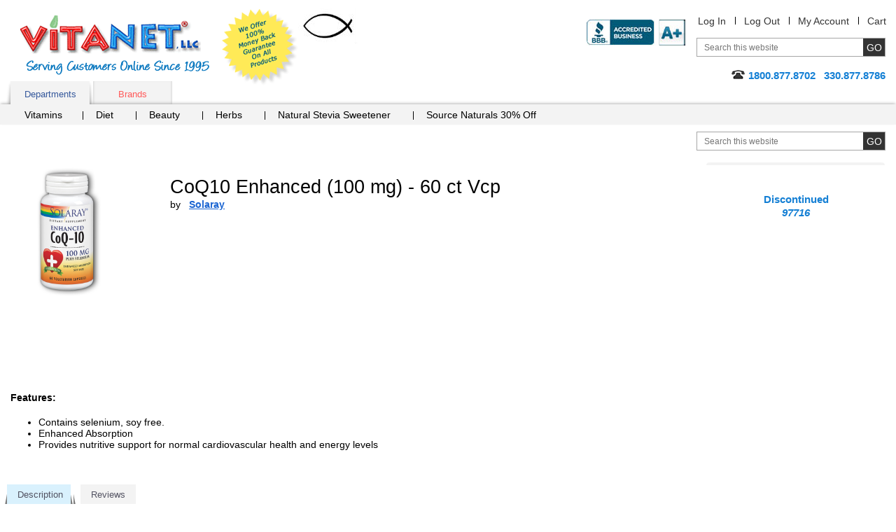

--- FILE ---
content_type: text/html;charset=UTF-8
request_url: https://vitanetonline.com/description/97716/vitamins/CoQ10-Enhanced-(100-mg)/
body_size: 15269
content:



<!DOCTYPE html>
<html lang="en">
<head>



	<meta charset="utf-8">

	<TITLE>CoQ10 Enhanced (100 mg) 60 ct Vcp by Solaray available at VitaNet&reg, LLC</TITLE>

	<meta name="viewport" content="width=device-width, initial-scale=1.0">

	<META NAME="description" CONTENT=" Sale today on CoQ10 Enhanced (100 mg) 60 ct Vcp from Solaray, We carries a large selection of Solaray products call today and get free shipping or additional discounts: 1-800-877-8702.">

	<META NAME="keywords" CONTENT="CoQ10 Enhanced (100 mg),Solaray,Solaray CoQ10 Enhanced (100 mg)">

	<meta name="robots" CONTENT="index,follow,ALL"> 
	
	<meta name="geo.region" content="US-OH" />
	<meta name="geo.placename" content="Hartville" />
	<meta name="geo.position" content="40.97012;-81.356896" />
	<meta name="ICBM" content="40.97012, -81.356896" />




<style>
.nav a,a{text-decoration:none}.add-nav,.comodo,.content-block,.description-product,.description-product .heading-block,.form-block,.guarantee,.header-block,.logo,.nav .drop,.rating-block,.skip,.tabset{overflow:hidden}#popup2 .lightbox-holder p,.btn-more,.discount img,.features dd,.features p,.footer-item,.footer-item p,.frequently-block p,.gallery p,.guarantee-block p,.options-list p,.popular-section .block p,.post .by dd,.post p,.product-block .info dd,.product-block p,.quantity-form dd,.share-list,.side-frame p,.thank-block p,body{margin:0}fieldset,form,img{border-style:none}.add-nav li:after,.skip{width:1px;position:absolute}.add-nav,.footer-item,.tabset{list-style:none}.box-section .box-holder:after,.box-section .description:after,.box-section:after,.main-section:after,.nav .drop-content:after,.nav .drop-frame:after{content:" ";display:block;clear:both}#stservicewidget,.active .lightbox-section,.footer-item li:before,.footer-list li:first-child:before,.hidden,.inner-page .add-nav li:first-child:after,.nav .active:after,.nav li:first-child:after,.nav>li.hover:after,.pagination-block .pagination li:first-child:before,.phone .type,.post-form label,.print-logo,.quantity-form input[type=submit]{display:none}.active .thank-block,.logo,.logo a,.product-block .image,.radio-block .title,.tabset a.active:after,.tabset a.active:before,.tabset a:hover:after,.tabset a:hover:before,body.header-drop-active .header-section,img{display:block}html{font-size:85%}*{font-size:100.01%}input[type=image]{outline:0}body{color:#000;font:14px Verdana,Arial,sans-serif;background:#fff;-webkit-text-size-adjust:none;-webkit-appearance:none;min-width:220px}body.nav-active #header .tab-section{max-height:4000px;visibility:visible;-webkit-transform:translateY(0);-ms-transform:translateY(0);transform:translateY(0)}body.nav-active .nav-opener span{opacity:0}body.nav-active .nav-opener:after,body.nav-active .nav-opener:before{-webkit-transform:rotate(45deg);-ms-transform:rotate(45deg);transform:rotate(45deg);top:50%;left:50%;margin-left:-15px}body.nav-active .nav-opener:after{-webkit-transform:rotate(-45deg);-ms-transform:rotate(-45deg);transform:rotate(-45deg)}body.header-drop-active .header-info-opener:before{-webkit-transform:rotate(180deg);-ms-transform:rotate(180deg);transform:rotate(180deg)}img{max-width:100%;height:auto}a{color:#069}input,select,textarea{font:100% Arial,Helvetica,sans-serif;vertical-align:middle;color:#000}fieldset,form{margin:0;padding:0}input[type=submit],input[type=text]{-webkit-appearance:none;-webkit-border-radius:0!important}#header,.add-nav li,.nav .drop-content,.nav li,.nav>li,.quality-rating,.search-form,.tabset li{position:relative}.skip{left:-10000px;top:auto;height:1px}#wrapper,.review-list .review-footer{width:100%;overflow:hidden}#header{margin:0 0 34px;padding:2px 0 0}.inner-page #header{margin:0 0 17px}.gallery li>img,.inner-page2 #header{margin:0 0 19px}.header-block{margin:0 0 -13px;padding:0 15px}.logo{float:left;background:url(/images/logo.png) 0 0/cover no-repeat;width:270px;height:85px;margin:10px 17px 15px 14px;text-indent:-9999px}.comodo,.guarantee{width:110px;height:110px;text-indent:-9999px;float:left}.logo a{height:100%}.add-nav .cart a,.add-nav li,.phone{display:inline-block}.guarantee{background:url(/images/logo-guarantee.png) 0 0/cover no-repeat}.header-section{float:right;text-align:right;padding:10px 0}#footer,.btn-go,.btn-post,.footer-list,.tabset a,.thank-block{text-align:center}.info-list dt,.logo-list,.logo-list img,.logo-list li,.phone-block{text-align:right}.add-nav{padding:0;margin:0 -10px 16px 0;font:1em/1.182em Verdana,Arial,sans-serif}.add-nav li{margin:0 -4px 0 0;padding:0 13px}.add-nav li:after{content:"";left:0;top:2px;height:11px;background:#000}#popup2 .lightbox-block,.add-nav li:first-child,.pagination-block .pagination li:first-child,.radio-block .radio-holder{background:0 0}.add-nav a{color:#333}.form-block{margin:0 0 17px;padding:0 0 0 16px}.search-form{max-width:268px;float:right;border:1px solid #a6a6a6;width:100%}.search-form .text{float:left;background:0 0;border:0;width:100%;font-size:12px;height:19px;line-height:1;padding:3px 41px 3px 10px;color:#767676;outline:0}.btn-go{width:31px;height:25px;cursor:pointer;background:#333;border:0;color:#fff;font:14px/1 Verdana,Arial,sans-serif;text-transform:uppercase;letter-spacing:0;position:absolute;outline:0;padding:0 2px;right:0;top:0}#footer,.gallery .old,.items-block h4,.number,.post .title,.quantity-form dt,.quantity-form label,.radio-block .price em{letter-spacing:1px}.phone{background:url(/images/ico-phone.png) 0 2px no-repeat;padding:0 0 2px 24px;color:#1580d5;font:bold 1.083em/1.308em Verdana,Arial,sans-serif}.nav-block .nav,.tab-holder,.tabset a{background:#f3f3f3}.tabset{padding:0 0 0 15px;margin:0;font:13px/15px Verdana,Arial,sans-serif}.tabset li{float:left;margin:0 5px 0 0}.tabset li:last-child{padding-right:0}.tabset a{display:block;width:113px;height:22px;padding:11px 0 0;color:#ff5a5a;box-shadow:inset 0 -2px 4px -1px rgba(0,0,0,.3)}.tabset a:after,.tabset a:before{content:"";position:absolute;width:10px;height:30px;background-color:transparent;right:4px;top:5px;-webkit-transform:rotate(-7deg);-ms-transform:rotate(-7deg);transform:rotate(-7deg);box-shadow:5px 0 4px rgba(0,0,0,.3);z-index:-1;display:none}.tabset a:before{right:auto;left:4px;-webkit-transform:rotate(7deg);-ms-transform:rotate(7deg);transform:rotate(7deg);box-shadow:-5px 0 4px rgba(0,0,0,.3)}.nav .drop,.nav>li:after{position:absolute;left:0}.tabset a.active,.tabset a:hover{border:0;margin:0;width:113px;color:#36599c;text-decoration:none;box-shadow:none}.tab-holder{padding:5px 0 0 25px;box-shadow:0 -2px 4px -1px rgba(0,0,0,.3)}.nav,.nav .drop-list{margin:0;list-style:none}.nav-block:after,.nav:after,.quantity-form .row:after{clear:both;display:block;content:""}.nav{padding:0}.nav-block .nav{padding:3px 0 2px 7px}.nav>li{float:left;margin:0 -1px 0 0}.nav>li:after{content:"";top:50%;width:1px;height:12px;background:#000;margin-top:-7px}.nav a{color:#000;display:inline-block;padding:2px 33px 6px 19px}.nav>li:first-child>a{padding:2px 30px 6px 10px}.nav-block .nav li:first-child a{padding:2px 24px 6px 18px}.nav .active a,.nav li.hover>a{background:#2e82dd;color:#fff}.nav .drop{top:100%;width:463px;border:2px solid #2e82dd;display:block;background:#fff;opacity:1;box-shadow:4px 4px 5px rgba(0,0,0,.4)}.nav .drop-frame{padding:0 0 17px}.nav .drop .col{width:50%;float:left}.drop .title{display:block;font:bold 13px/14px Helvetica,Arial,sans-serif;color:#2d81dd;padding:9px 14px 12px;background:-webkit-linear-gradient(top,#fff 0,#f6f6f6 15%,#cecece 100%) #cecece;background:linear-gradient(to bottom,#fff 0,#f6f6f6 15%,#cecece 100%) #cecece}.nav .drop-list{padding:7px 15px;font:12px/18px Arial,Helvetica,sans-serif}.nav .drop-list li,.nav li:first-child .drop-list li a{float:none;padding:0;background:0 0}.nav .drop-list a,.nav li.hover .drop-list a{color:#333;padding:0;background:0 0}.nav .drop-list a:hover,.nav li .drop-list a:hover{text-decoration:underline;color:#333;background:0 0;padding:0}#main{width:100%;padding:0 0 10px}.main-section{margin:0 0 35px;padding:0 15px}#content{width:100%;float:left}.c1{margin:0 256px 0 0}.content-block{padding:2px 20px 21px 0}.logo-list{padding:0;margin:0;list-style:none;float:right}#header .logo-list{padding:16px 0 0;text-align:left}.logo-list li{display:inline}#header .logo-list li{text-align:left}.logo-list img{vertical-align:top;display:block;margin:0 0 17px auto}#header .logo-list img{text-align:left;margin:0 0 20px}.product-block{float:left;color:red;font:1em/1.167em Verdana,Arial,sans-serif;text-align:center;min-width:131px;padding:0 68px 0 0}.product-block .slideset{width:160px}.footer-item,.footer-list li,.product-block img,.product-box .product img{display:inline-block;vertical-align:top}.description-product{max-width:100%;padding:18px 0 0}.description-product .heading-block{padding:0 57px 0 0}.description-product h1,.post-block .description-product h3{margin:0;color:#000;float:left;font:1.917em/1.174em Verdana,Arial,sans-serif;padding:0 0 1px}.share-block{float:right;padding:3px 0}.description-product a{color:#1b65d2;text-decoration:underline}.rating-block{line-height:1.667em;margin:0 0 12px}.rating{float:left;margin:0 7px 0 0}.features,.info-list,.info-list dd{margin:0;overflow:hidden}.ico img,.rating img,.review-list .rating img{vertical-align:top}.description-product .rating-link,.radio-block .save{float:left;color:#900}.info-list{font:1em/1.750em Verdana,Arial,sans-serif}.info-list .retail,.info-list .sale{line-height:1em;vertical-align:top;padding:0 0 3px;display:inline-block}.info-list dt{float:left;width:146px;padding:3px 0}.info-list dd{padding:3px 0 3px 8px;width:279px}.info-list form{margin-top:20px}.info-list .retail{font-size:1.417em}.info-list .sale{color:#0000ff;font-size:1.833em;margin:-2px 0 0}.features{line-height:1.833em}.features dt,.post .by dt,.review-list .by dt{float:left;padding:0 4px 0 0}#sidebar{width:256px;float:right;margin:0 0 0 -256px;display:inline}.side-form{width:217px;background:#c0dbf2;border-radius:7px;border:1px solid #6daee1}.form-frame{width:217px;overflow:hidden;padding:10px 0 28px}.side-form .select-row{text-align:center;margin:0 0 13px}.side-form .select-row label{color:#000;font:12px/20px Verdana,Arial,sans-serif;display:inline-block;margin:1px 0 0}.tab-container{margin:0 11px}.post-block .rating-block,.radio-section{margin:0 0 10px}.radio-block{width:197px;overflow:hidden;background:0 0;margin:0 0 2px;cursor:pointer}.radio-block.active{background:#eaf3fe;border-radius:7px}.radio-frame{background:0 0;padding:8px 5px 9px 6px;width:186px}.radio-block.active .radio-frame{background:url(/images/bg-tab-label.png) -394px 100% no-repeat}.tab-container input[type=radio]{float:left;margin:0 2px 0 0;padding:0;width:16px;height:16px}.radio-block .tabs-holder{width:100%}.radio-block .tabs-holder:after{content:"";display:block;clear:both}.radio-block .tab-box{overflow:hidden;font:12px Arial,Verdana,sans-serif;color:#000;text-align:left;display:block;padding:1px 0 0}.radio-block .title-select{display:block;padding:3px 0}.radio-block .price{padding:0 6px 0 0;color:#900}.radio-block .price em{font-size:12px;font-style:normal}.radio-block .save-block{display:block;overflow:hidden;margin:0}.radio-block .save-title{float:left}.radio-block select{margin:0 0 0 2px;width:168px}.tab-container .tabs{width:100%;overflow:hidden;position:relative}.tab-container .tab-content{width:100%;overflow:hidden;text-align:center;color:#000;font:16px Verdana,Arial,sans-serif}.tab-container .btn-add,.tab-container .btn-subscribe{margin:0 auto;display:block;background:url(/images/btn-add-to-cart.png) no-repeat;width:160px;height:27px;text-indent:-9999px;overflow:hidden;cursor:pointer;border:0;outline:0}.side-holder{background:url(/images/bg-side-block.gif) no-repeat}.side-frame{width:236px;overflow:hidden;padding:24px 10px 18px;text-align:center;color:#147fd4;font:bold 1.083em/1.308em Arial,Helvetica,sans-serif}.main-tab{overflow:hidden;margin:0 0 -6px}.main-tab .tabset{width:100%;padding:0;border-bottom:6px solid #d9f1fd}.main-tab .tabset li{padding:0 5px 0 0;margin:0}.main-tab .tabset a{color:#535362;background:#f3f3f3;text-align:center;padding:0 0 0 4px;height:32px;width:auto}.main-tab .tabset span{display:block;cursor:pointer;padding:7px 21px 0 10px;height:32px}.main-tab .tabset a.active,.main-tab .tabset a:hover{color:#525261;background:url(/images/bg-tabset-h.gif) no-repeat}.main-tab .tabset a.active span,.main-tab .tabset a:hover span{background:url(/images/bg-tabset-h.gif) 100% -38px no-repeat #d9f1fd}.main-tab .tab-content{padding:12px 10px 0}#sidebar .product-list .description,.block .description,.items-section ul,.lightbox-section,.reviews-block,.reviews-holder{overflow:hidden}.reviews-block h4{margin:0 0 14px;font:1.417em/1.235em Verdana,Arial,sans-serif}.post{overflow:hidden;margin:0 0 29px}.post .heading-block{width:100%;overflow:hidden;font:1.167em/1.286em Verdana,Arial,sans-serif;margin:0 0 7px}.post .rating{float:left;margin:0 13px 0 0}.post a{color:#0085b2;text-decoration:underline}.items-block{overflow:hidden;padding:0 0 14px 5px}.items-section,.share-section{overflow:hidden;padding:0 15px}.popular-block{font:1.083em/1.308em Verdana,Arial,sans-serif;float:left;min-height:317px;background:url(/images/arrow-popular.png) 100% 16px no-repeat;padding:0 10px 0 0;width:167px}.popular-block .title{display:block;font-weight:700;margin:0 0 39px;color:#da0d0e}.popular-list{padding:0;margin:0;list-style:none;letter-spacing:-1px}.popular-list li{padding:12px}.popular-list a{color:#069}.gallery{overflow:hidden;position:relative;text-align:center;padding:36px 50px 0 65px}.gallery .link-next,.gallery .link-prev{position:absolute;left:10px;top:70px;margin:0;width:25px;height:50px;overflow:hidden;text-indent:-9999px;background:url(/images/slider-arrows-sprite.png) no-repeat;cursor:pointer;z-index:5}.gallery .link-next{left:auto;right:0;background-position:-28px 0}.gallery .holder,.gallery-product .holder{width:100%;overflow:hidden;text-align:left}.gallery .gmask-center,.gallery-product .gmask-center{overflow:hidden;position:relative;z-index:1}.gallery .gmask{float:left;overflow:hidden;position:relative;width:100%;min-height:345px;vertical-align:top}.gallery .holder ul{width:99999px;margin:0;padding:30px;float:left;color:#333;list-style:none}.gallery .holder li{float:left;position:relative;overflow:hidden;padding:0 30px 0 0;width:25%;max-width:150px;text-align:center}.gallery li>img{display:inline-block;padding:0 21px 0 0;vertical-align:top}.gallery .description{color:#333;text-align:left;font:1em/1.500em Verdana,Arial,sans-serif}.gallery .rating-block{overflow:hidden;margin:0 0 3px}.gallery .rating-block img{padding:0;margin:0}.logo-section{overflow:hidden;text-align:center;padding:0 15px}.logo-section .logo{display:block;margin:0 auto 20px;background:url(/images/logo2.png) no-repeat;width:155px;height:33px;float:none}.logo-section .logo-list{padding:0 8px 0 0;margin:0;list-style:none;height:1%;float:none;overflow:hidden;text-align:center}.logo-section .logo-list li{display:inline-block;vertical-align:bottom;margin:0 -4px 0 0;padding:0 3px}.inner-page .side-block{margin:0 0 27px}#quote,.email a,.footer-item a,.footer-list a{color:#000}#footer{width:100%;background:#e2e2e2;font:1em/1.636em Arial,Helvetica,sans-serif;color:#333}.footer-block{max-width:640px;margin:0 auto;padding:17px 0}.footer-item,.inner-page .main-tab .tabset,.inner-page .main-tab .tabset li{padding:0 5px}.footer-item{width:30%;margin-right:-4px;box-sizing:border-box;max-width:165px}.header-info-opener,.nav-opener{width:40px;height:40px;background:0 0;position:relative;text-align:center}.footer-item.wide{width:40%;max-width:235px}.footer-item address{font-style:normal}.email{margin:10px 0 0}.inner-page #header{padding-top:12px;margin-bottom:10px}.inner-page .search-form{min-width:268px}.inner-page .content-block{padding:2px 20px 2px 0}.inner-page .gallery{padding:5px 50px 0 65px}.inner-page .gallery .holder li{max-width:165px;width:25%}.inner-page .gallery .holder li>img{margin:0 0 9px;height:111px}.inner-page .gallery .gmask{min-height:245px}.inner-page .main-tab .tabset span{padding:7px 15px 0}.inner-page .main-tab .tabset a{box-shadow:none;height:32px;background:#f3f3f3;padding:0}.inner-page .main-tab .tabset a.active,.inner-page .main-tab .tabset a:hover{color:#525261;background:#d9f1fd}.inner-page .main-tab .tabset a:after,.inner-page .main-tab .tabset a:before{box-shadow:6px 0 0 rgba(0,0,0,.5);-webkit-transform:rotate(-11deg);-ms-transform:rotate(-11deg);transform:rotate(-11deg);right:10px}.inner-page .main-tab .tabset a:before{left:10px;box-shadow:-6px 0 0 rgba(0,0,0,.5);-webkit-transform:rotate(11deg);-ms-transform:rotate(11deg);transform:rotate(11deg)}.nav-opener{display:none;float:left;margin:-50px 0 0 15px;border-radius:8px;border:1px solid #ddd}.nav-opener span,.nav-opener:after,.nav-opener:before{background:#ffa600;position:absolute;top:30%;width:80%;height:3px;left:50%;-webkit-transition:.2s linear;transition:.2s linear;margin:-2px 0 0 -15px}.nav-opener:after,.nav-opener:before{content:"";top:50%;margin-top:-2px}.nav-opener:after{top:70%;margin-top:-2px}.header-info-opener{display:none;border-radius:8px;line-height:20px;border:1px solid #ddd;clear:both;float:right}.header-info-opener:before{content:"";position:absolute;left:50%;top:50%;width:24px;height:24px;margin:-12px 0 0 -12px;background:url(/images/arrow-down.svg) 50% 50%/contain no-repeat}@media all and (min-width:1024px){.nav .drop-list{display:block!important;opacity:1!important}.footer-item address a{cursor:default}.footer-item address a:hover{text-decoration:none}}@media all and (max-width:1199px){.gallery .holder li{padding:0 27px 0 0}.popular-section /*.block{width:20%;margin:0 -4px 0 0;padding:0 10px}*/.inner-page .gallery{padding:5px 50px 0 45px}.inner-page .gallery .holder li{max-width:162px;padding:0 25px}.inner-page .gallery .holder li>img{padding:0}}@media all and (max-width:1023px){.info-list dd,.nav .drop{width:auto}.form-frame,.nav .drop .col.alt,.radio-block,.radio-frame,.side-block,.side-form,.subscribe-form{width:100%}.gallery-product .slide03 h2,.gallery-product h2{position:static;text-align:left}.shop-bar,.slide04 .shop-bar{bottom:auto;right:10px}#sidebar,.gallery .old,.nav-opener{display:block}*{box-sizing:border-box}blockquote{margin:5px 10px}.header-block{margin:0 0 10px}.search-form .text{height:25px}.tab-section{padding:0 15px;-webkit-transform:translateY(-100%);-ms-transform:translateY(-100%);transform:translateY(-100%);visibility:hidden;max-height:0}.block.guaranteed .title,.box-section .description,.description-product .heading-block,.gallery-product .slide01 img,.gallery-product .slide02 img,.gallery-product .slide03 img,.nav .drop-frame,.tabset{padding:0}.tabset a{height:auto;padding:10px 5px}.nav>li:after,.tabset a.active:after,.tabset a.active:before,.tabset a:hover:after,.tabset a:hover:before{display:none}.tab-holder{padding:0 15px;margin:0 -15px}.nav>li{float:none;margin:0}.nav li.drop-active .drop{border:solid #aaa;border-width:1px 0}.nav a{padding:4px 15px}.nav>li:first-child>a{padding:5px 15px}.nav .active a,.nav li.hover>a{background:0 0;color:#2e82dd}.nav .drop{position:static;border:none;margin:0 -15px;padding:0 30px;box-shadow:4px 0 5px rgba(0,0,0,.4)}.nav .drop .col{width:100%;float:none}.drop .title{background:0 0;padding:5px 10px}.nav .drop-list{background:#f7f7f7;margin:0 -45px;padding:10px 70px;box-shadow:3px 0 4px rgba(0,0,0,.4)}#content,.gallery .new,.gallery .old{float:none}.c1{margin:0 0 15px}.content-block{padding:15px}#header .logo-list{padding:10px 0 0;clear:both}.logo-list li{display:inline-block;vertical-align:middle;padding:0 5px 10px}#header .logo-list img,.logo-list img,.side-block{margin:0 auto}.product-block{padding:0 20px 0 0}.description-product{padding:20px 15px}#sidebar{width:50%;float:none;margin:0 auto 15px}.side-form{margin:0 auto 10px}.form-frame{padding:10px 15px}.gallery-product .holder li.slide02,.gallery-product .holder li.slide03,.gallery-product .holder li.slide04,.radio-frame,.shipping-block .frame{padding:10px}.popular-section,.side-form .select-row{text-align:left}.block.shipping .title,.radio-block,.tab-container{margin:0}.shipping-block,.shipping-block .frame{margin:0 0 10px;width:100%}.side-frame{width:100%;padding:15px 15px 5px}.slide02 .shop-bar,.slide04 .shop-bar{width:auto;padding:5px}.card-block{width:100%;padding:5px 10px}.gallery{padding:30px 60px 0}.gallery .link-next,.gallery .link-prev{top:50%;margin-top:-25px}.gallery .holder li{padding:0 15px;max-width:155px}.gallery li>img{padding:0;width:auto;height:111px}.logo-section .logo-list{margin:0 auto 20px;padding:0}.gallery-product .holder li.slide01{padding:10px 10px 70px}.gallery-product h2{margin-right:100px}.shop-bar{left:10px;top:78%;padding:5px}.slide04 .discount{left:auto;right:10px;top:35px}.btn-shop:before{width:20px;height:20px;margin-top:-11px}.btn-shop,.slide02 .btn-shop{padding-left:27px;height:40px}.btn-shop{font-size:14px;line-height:40px}.slide04 .btn-shop{margin-left:10px}.slide01 .heading,.slide02 .heading,.slide04 .heading{font-size:16px;line-height:18px;padding:0 5px;float:none;display:block;overflow:hidden}.slide02 .heading{width:auto;line-height:18px;padding:0 5px;overflow:hidden;margin:0}.block,.block.guaranteed,.block.shipping{margin:0 0 10px;padding:10px 5px}.guaranteed .ico,.ico{margin:0 5px 5px 0}.ico{width:30%}.block.shipping .ico{margin:0 0 5px 5px}.block.shipping .description{overflow:visible}.pagination-block{text-align:center;padding:0;margin:0 0 15px}.pagination-block .title{padding:0 0 10px}.pagination-block .pagination{float:none;display:inline-block;vertical-align:top}.pagination-block .pagination li{padding:0 6px}.box-section .box{margin:0 -4px 2% 2%;padding:0;max-width:100%}.box-section .box-holder{padding:10px 0}.box-section .btn-shop{width:90px}.items-block .header-block,.reviews-block .header-block{margin:0 0 5px}#footer{letter-spacing:0}.copyright{padding:5px 10px}.footer-list{margin:0 0 20px}.inner-page .search-form{min-width:100%}.inner-page .add-nav{margin:0 0 16px}.inner-page .add-nav li:last-child{padding-right:4px}.inner-page .content-block{padding:0;margin:0 0 20px}}@media all and (max-width:767px){.add-nav,.phone-block{text-align:left}#header{padding:10px 0}.logo{width:135px;height:42px;margin:8px 10px 0 0}.jc{width:45px;height:25px}.guarantee{width:60px;height:60px}.header-section{background:#f1f1f1;padding:10px;display:none;position:absolute;left:0;top:100%;z-index:999;width:100%;right:0}.add-nav{margin:0 0 10px;text-transform:uppercase}.add-nav li:after{display:none}.add-nav li,.forum-links a:first-child,.header-info-opener{display:block}.add-nav li{margin:0;padding:5px 0}.form-block{margin:0 0 10px;padding:0}.search-form{max-width:100%}.search-form .text{color:#333;background:#fff}#header .logo-list{text-align:right;padding:0;position:absolute;right:15px;top:25px;max-width:230px}#header .logo-list li{width:45%}#sidebar,.product-block .slideset{width:100%}.product-block{width:100%;float:none;padding:0}.description-product{padding:10px 0;max-width:100%;margin:0 auto}.gallery-product,.side-content{float:none;padding:0;margin:0 0 15px;width:100%}.gallery .holder li{max-width:170px}.slide04 .shop-bar{left:10px}.slide03 .discount{top:35px}.box-section .box{width:100%;max-width:400px;margin:0 auto 10px}.popular-section .block{width:33%}.inner-page .add-nav{margin:0 0 10px}.inner-page .gallery .holder li{max-width:180px}.zoomWindow{display:none!important}}@media all and (max-width:479px){.header-block{margin:0 0 50px}.logo{float:none;margin:0 auto}.tabset-section{clear:both;padding-top:15px}#header .logo-list{position:static;float:right;clear:none;margin-top:14px;max-width:200px}.description-product{max-width:100%}.info-list dt{width:105px}.gallery{padding:30px 30px 0}.gallery .link-next,.gallery .link-prev{left:0}.gallery .link-next{right:0;left:auto}.box-section .color02 .product,.box-section .color04 .product,.box-section .color05 .product,.box-section .color06 .product,.box-section .product{bottom:10px;left:20px}.gallery .gmask{min-height:290px}.gallery .holder li{max-width:230px}.logo-section .logo-list{width:100%}.discount,.logo-section .logo-list li{width:20%}.gallery-product .holder li.slide01,.gallery-product .holder li.slide02,.gallery-product .holder li.slide04{padding:10px 10px 75px}.gallery-product .holder li.slide03{padding:10px 10px 50px}.gallery-product h2{margin:25px 0 10px}.gallery-product .slide03 h2{margin-bottom:10px}.shop-bar{height:60px;top:76%}.slide03 .discount{top:140px}.slide04 .discount{top:120px}.slide03 .btn-shop{bottom:10px}.slide01 .heading,.slide02 .heading,.slide04 .heading{font-size:14px;line-height:16px}.slide02 .heading{line-height:16px}.pagination-block .title{float:none;display:block}.pagination-block .pagination li:first-child{float:none;width:100%}.box-section .product{width:35%}.box-section h3{margin:0 15px 10px 55px}.popular-section .block{width:50%}.footer-item,.footer-item.wide{width:100%;max-width:100%;display:block;margin:0 0 10px}.inner-page .gallery{padding:0 30px}.inner-page .gallery .holder li{max-width:217px;padding:0 15px}.nav-opener{margin:-40px 0 0 15px}.header-info-opener{position:absolute;right:15px;top:122px}}
.ingredient_table { width:100%; display:inline-table; text-align:center; vertical-align:top; }
.dshea_table_div { width:100%; text-align:left; vertical-align:top; padding:0px 0px 0px 0px; }
.dshea_table_top { width:100%; vertical-align:top; border-width:1px 1px 1px 1px; border-style:solid; border-color:#323232; 
  -moz-border-top-left-radius:4px;
  -moz-border-top-right-radius:4px;
  -webkit-border-top-left-radius:4px;
  -webkit-border-top-right-radius:4px;
  border-top-left-radius:4px;
  border-top-right-radius:4px; }
.dshea_table_bottom { width:100%; vertical-align:top; border-width:0px 1px 1px 1px; border-style:solid; border-color:#323232; 
  -moz-border-bottom-left-radius:4px;
  -moz-border-bottom-right-radius:4px;
  -webkit-border-bottom-left-radius:4px;
  -webkit-border-bottom-right-radius:4px;
  border-bottom-left-radius:4px;
  border-bottom-right-radius:4px; }
</style>
	
	<!--[if IE 9]>
		<link hreflang="en-us" media="all" rel="stylesheet" href="/css/ie.css">
	<![endif]-->






	<script type="text/javascript" src="/js/jquery.merg.mobile.mini1.js" async></script>






<script async src="https://www.googletagmanager.com/gtag/js?id=G-ET38GKM4DW"></script>
<script>
  window.dataLayer = window.dataLayer || [];
  function gtag(){dataLayer.push(arguments);}
  gtag('js', new Date());

  gtag('config', 'G-ET38GKM4DW');
</script>
<script async type="text/javascript">
    (function(c,l,a,r,i,t,y){
        c[a]=c[a]||function(){(c[a].q=c[a].q||[]).push(arguments)};
        t=l.createElement(r);t.async=1;t.src="https://www.clarity.ms/tag/"+i;
        y=l.getElementsByTagName(r)[0];y.parentNode.insertBefore(t,y);
    })(window, document, "clarity", "script", "j2aaeoamaz");
</script> <script type="application/ld+json">
{
  "@context": "https://schema.org/",
  "@type": "Product",
  "name": "CoQ10 Enhanced (100 mg) 60 ct Vcp",

"image": "https://vitanetonline.com/images/products/0762809771651.jpg",

  "description": "This unique product CoQ10 Enhanced (100 mg) 60 ct Vcp by Solaray can help support anyones health and wellness goals.",
  "mpn": "076280977165",
  "gtin": "076280977165",
  "sku": "97716",

  "brand": {
    "@type": "Brand",
    "name": "Solaray"
  },
 
  "offers": {
    "@type": "Offer",
"url": "https://vitanetonline.com/description/97716/vitamins/CoQ10-Enhanced-(100-mg)/",

    "priceCurrency": "USD",
    "price": "0.00",
    "priceValidUntil": "2026-12-31",

    "itemCondition": "http://schema.org/NewCondition",
    "availability": "http://schema.org/InStock",
    "seller": {
      "@type": "VitaNet&reg, LLC",
      "name": "Sales Dept"
    }
  }
}
</script>

</head>
<body itemscope itemtype="//schema.org/WebPage" class="inner-page" >
	<div id="wrapper" class="vcard">
		<noscript><div>Javascript must be enabled for the correct page display</div></noscript>
		<a class="skip" href="#main">Skip to Main</a>
		<div itemscope itemtype="//schema.org/WPHeader" id="header">
			<div class="header-block">
				<b class="logo"><a href="/" class="fn org url" accesskey="1">VitaNet &reg; LLC. Serving Customers Online Since 1995</a></b>
				<strong class="print-logo"></strong>
				<a href="#" class="guarantee"  title="12 month return policy on any order from purchase date, We pay the shipping back on all returns for a 100% refund of purchase price on the product returned to us whether opened or not opened.">We Offer 100% Money Back Guarantee On All Products</a><img class="jc" align="left" src="/images/jc.jpg" width="85" height="50" alt="John 3:16" border="0">
				

				<a href="#" class="header-info-opener" aria-label="Drop down Menu Right Side"></a>
				<div class="header-section">
					<ul class="add-nav">
						<li><a href="/user--registration.cfm" rel="nofollow">Log In</a></li>
						<li><a href="/logout.cfm" rel="nofollow">Log Out</a></li>
						<li><a href="/useraccount.cfm" rel="nofollow">My Account</a></li>
						<li><a class="cart" href="/viewcart1.cfm" rel="nofollow">Cart</a></li>
					</ul>
					<div class="form-block">
						<form action="/search.cfm" class="search-form" autocomplete="off">
							<fieldset>
								<input accesskey="4" title="Search field" class="text clear-input" type="text" name="txtCriteria" value="Search this website" />
								<input class="btn-go" type="submit" value="go" />
							</fieldset>
						</form>
					</div>
					<div class="phone-block">
						<span class="phone tel"><span class="type">Online</span><span class="value">1800.877.8702</span> &nbsp; <span class="value">330.877.8786</span></span>
					</div>
				</div>
			<ul class="logo-list">
<li><span id="productpage34"  onClick="window.location='//www.bbb.org/canton/business-reviews/vitamins-and-food-supplements/vitanet-llc-in-hartville-oh-7002945/'" onmouseover="window.status='//www.bbb.org/canton/business-reviews/vitamins-and-food-supplements/vitanet-llc-in-hartville-oh-7002945/'; document.getElementById('productpage34').className = 'dynamicnavbarlinks_hover';" onmouseout="window.status=''; document.getElementById('productpage34').className = 'dynamicnavbarlinks';" class="dynamicnavbarlinks"><img src="/images/bbbratings.jpg"  alt="BBB&reg; Accredited Business" width="141" height="37"/></span></li>

							</ul>	
			</div>
			<a href="#" class="nav-opener" aria-label="drop down menu left side"><span></span></a>
			<div class="tab-section">
				<div class="tabset-section">
					<ul class="tabset" id="tabset">
						<li><a href="#tab-1" class="tab active" alt="Department tab">Departments</a></li>
						<li><a href="#tab-2" class="tab" alt="all brands">Brands</a></li>




					</ul>
				</div>
				<div class="tab-holder">
					<div class="tab-content" id="tab-1">
						<ul class="nav">
							<li>
								<a href="/search/Vitamin/Vitamin/" rel="nofollow" alt="general vitamin supplements">Vitamins</a>
								
							</li>
							<li>
								<a href="/search/Diet/Diet/" rel="nofollow" alt="diet products">Diet</a>
								
							</li>
							<li>
								<a href="#" rel="nofollow" alt="beauty products">Beauty</a>
								
							</li>
							<li>
								<a href="/searchs/Herb/Herb/" rel="nofollow" alt="herbal supplements">Herbs</a>
								
							</li>
							<li>
								<a href="/search/Sure_Stevia/Sure_Stevia/" rel="nofollow" alt="Natural Stevia Sweeteners">Natural Stevia Sweetener</a>
								
							</li>
							<li><a href="/sourcenaturals/home.cfm" rel="nofollow" alt="Source Naturals Products with free shipping option">Source Naturals 30% Off</a></li>
						</ul>
					</div>
					<div class="tab-content" id="tab-2">
						<ul class="nav">
							<li><a href="/manufacture/Solaray/" rel="nofollow" alt="Solaray Brand vitamins">Solaray</a></li>
							<li><a href="/sourcenaturals/home.cfm" rel="nofollow" alt="Source Naturals Brand Vitamins">Source Naturals</a></li>
							<li><a href="/manufacture/NATURE%27S-WAY/" rel="nofollow" alt="Natures Way brand vitamins">Nature's Way</a></li>
							<li><a href="/manufacture/HYLANDS//" rel="nofollow" alt="Hyland brand vitamins">Hyland's</a></li>
							<li><a href="/manufacture/AVALON/" rel="nofollow" alt="avalon brand products">Avalon</a></li>
							<li><a href="/manufacture/JASON-NATURAL/" rel="nofollow" alt="Jason Naturals products">Jason</a></li>
							<li><a href="/manufacture/YOGI-TEAS_GOLDEN-TEMPLE-TEA-CO/" rel="nofollow" alt="Yogi herbal teas">Yogi</a></li>
							<li><a href="/manufacture/Kal/" rel="nofollow" alt="Kal brand Vitamins">Kal</a></li>
							<li><a href="/manufacturer.cfm" rel="nofollow" alt="List of all brands available on site">All Brands</a></li>
						</ul>
					</div>

					
					
				
					
				</div>
			</div>
		</div> 



		<div id="main">
			<div class="main-section">
					<div class="form-block">
						<form action="/search.cfm" class="search-form" autocomplete="off">
							<fieldset>
								<input aria-label="search website" accesskey="4" title="Search field" class="text clear-input" type="text" name="txtCriteria" value="Search this website" />
								<input class="btn-go" type="submit" value="go" aria-label="search site button"/>
							</fieldset>
						</form>
					</div>
									


				<div itemscope itemtype="//schema.org/Product" id="content">
					<div class="c1">

						<div class="content-block">
							<div class="product-block">
								<div class="slideset">
									<div class="sli de" style="height:320px;">

<a href="/images/products/0762809771651.jpg" alt="Image of Solaray CoQ10 Enhanced (100 mg)"><img itemprop="image"  src="/images/products/0762809771651.jpg" alt="Solaray: CoQ10 Enhanced (100 mg) 60 ct Vcp" height="224" width="131"></a>

					 



									</div>
								
								
</div>
							


</div>
							
							<div class="description-product">
								<div class="heading-block">

									<h1 itemprop="name">CoQ10 Enhanced (100 mg) - 60 ct Vcp</h1><br><br>by &nbsp; <A href="/manufacture/Solaray/"><b>Solaray</b></A>
									<div class="share-block"></div>
								</div>
								<div class="rating-block">

								</div>
								<dl itemprop="offers" itemscope itemtype="//schema.org/Offer" class="info-list">
 								</dd>
									</dl>
							</div>
						</div>

<dl class="features">
<dt><b>Features:</b></dt>
</dl>
<ul>

<li>Contains selenium, soy free. </li>

<li>Enhanced Absorption </li>

<li>Provides nutritive support for normal cardiovascular health and energy levels </li>

</ul>

									

					</div>
				</div>
				<div id="sidebar">
					
					<div class="side-block">
						<div class="side-holder">
							<div class="side-frame">
								

<BR><b>Discontinued</b><BR> <em itemprop='sku'>97716</em><BR><BR><BR><BR>


								
							</div>
						</div>
					</div>
				</div>
			</div>
			<div class="main-tab">
				<a name="more"></a>
				<ul class="tabset">
					<li><a href="#tab-3" class="tab active"><span>Description</span></a></li>
					<li><a name="tab-5" href="#tab-5" class="tab"><span>Reviews</span></a></li>
				</ul>
				<div class="tab-content" id="tab-3">
<dl class="info" >
<dt>UPC: <em itemprop='productID'>076280977165</em> </dt><dd># <em itemprop='sku'>97716</em></dd>

											
										</dl>
<BR><table border=0><TR><TD><B>Solaray Enhanced CoQ-10</B>     <P>
Enhanced Co-Q10 combines the purest form of the powerful antioxidant Coenzyme Q-10 with Selenium for enhanced absorption. CoQ-10 is intended to provide nutritive support for normal cardiovascular health and energy levels.     Solaray Guarantees that NO ingredients other than those listed on this label have been added to this product.    <P>
<b>DIRECTIONS</b>    <P>
Use only as directed. Take one vegetarian capsule daily with a meal or glass of water.    <P>
<B>SUPPLEMENT FACTS</B>    <P>
Serving Size: 1 Vegetarian Capsule  Servings per Container: 60    <P>
Amount Per Serving	% Daily Value  Selenium (as selenium yeast)	100 mcg	143%  Coenzyme Q10	100 mg	*    <P>
*Daily value not established.    <P>
<B>OTHER INGREDIENTS</B>    <P>
Cellulose, vegetable cellulose capsule, magnesium stearate and silica.    <P>
<B>WARNINGS</B>    <P>
Keep your licensed health care practitioner informed when using this product. <P></td></tr></table><BR> 

				</div>
				<div class="tab-content" id="tab-4"></div>
				<div class="tab-content" id="tab-5">
					<div class="reviews-block">


						<a href="/review.cfm?product=97716" target="review" rel="nofollow">Write a Review</a><br>
						<b>Helpful Customer Reviews</b>



					</div>
				</div>
			</div>
			<div class="items-block">
				
				<div class="items-section">
					<div class="popular-block">
						<span class="title">Most Popular Brands</span>
						<ul class="popular-list">

<li><a href="/solaray.cfm" rel="nofollow" title="Solaray Products">Solaray</a></li>
<li><a href="/red-yeast-rice.cfm" title="red yeast rice extract" rel="nofollow">Red Yeast Rice</a></li>
<li><a href="/thompson.cfm" rel="nofollow" Title="Thompson Nutritional Products">Thompson nutritional</a></li>
<li><a href="/kal.cfm" rel="nofollow" title="Kal Brand Products">Kal</a></li>
<li><a href="/manufacturer.cfm" rel="nofollow" title="Shop by Brand Complete list">Shop by Brands &nbsp;&nbsp;</a></li>


						</ul>
<p>Tags:<br/></p>


					</div>
						
				

					<div class="gallery">
							<a class="link-prev" href="#">&lt;</a>
							<a class="link-next" href="#">&gt;</a>
							<div class="holder">
								<div class="gmask-center">
									<div class="gmask">
	
								<ul>


										<li>
					 
					 <IMG border="0" width="62" height="111"  alt="NOW: CoQ10 100mg 150 SOFTGELS"  
				 src="/images/products/thumbnailN3209.png"  >
					 
											
											
											<div class="description">
							 
 
											<A HREF="/description/N3209/vitamins/CoQ10-100mg/" >CoQ10 100mg 150 SOFTGELS</a>
											
												<div class="rating-block">
													<img  src="/images/rating.png" width="77" height="17" alt="image description" />
													
												</div>
												
													
												
											</div>
										</li>


										<li>
					 
					 <IMG border="0" width="62" height="111"  alt="NOW: CoQ10 100mg  30 VCAPS 30 VCAPS"  
				 src="/images/products/thumbnailN3210.png"  >
					 
											
											
											<div class="description">
							 
 
											<A HREF="/description/N3210/vitamins/CoQ10-100mg--30-VCAPS/" >CoQ10 100mg  30 VCAPS 30 VCAPS</a>
											
												<div class="rating-block">
													<img  src="/images/rating.png" width="77" height="17" alt="image description" />
													
												</div>
												
													
												
											</div>
										</li>


										<li>
					 
					 <IMG border="0" width="62" height="111"  alt="NOW: CoQ10 100mg 180 VCAPS 180 vcaps"  
				 src="/images/products/thumbnailN3213.png"  >
					 
											
											
											<div class="description">
							 
 
											<A HREF="/description/N3213/vitamins/CoQ10-100mg-180-VCAPS/" >CoQ10 100mg 180 VCAPS 180 vcaps</a>
											
												<div class="rating-block">
													<img  src="/images/rating.png" width="77" height="17" alt="image description" />
													
												</div>
												
													
												
											</div>
										</li>


										<li>
					 
					 <IMG border="0" width="62" height="111"  alt="NOW: CoQ10 100mg 90 VCAPS 90 VCAPS"  
				 src="/images/products/thumbnailN3212.png"  >
					 
											
											
											<div class="description">
							 
 
											<A HREF="/description/N3212/vitamins/CoQ10-100mg-90-VCAPS/" >CoQ10 100mg 90 VCAPS 90 VCAPS</a>
											
												<div class="rating-block">
													<img  src="/images/rating.png" width="77" height="17" alt="image description" />
													
												</div>
												
													
												
											</div>
										</li>


										<li>
					 
					 <IMG border="0" width="62" height="111"  alt="NOW: CoQ10 150mg   100 VCAPS 100 VCAPS"  
				 src="/images/products/thumbnailN3218.png"  >
					 
											
											
											<div class="description">
							 
 
											<A HREF="/description/N3218/vitamins/CoQ10-150mg---100-VCAPS/" >CoQ10 150mg   100 VCAPS 100 VCAPS</a>
											
												<div class="rating-block">
													<img  src="/images/rating.png" width="77" height="17" alt="image description" />
													
												</div>
												
													
												
											</div>
										</li>


										<li>
					 
					 <IMG border="0" width="62" height="111"  alt="Solaray: CoQ10 200mg 30ct Vegetarian Capsule"  
				 src="/images/products/thumbnail26169.png"  >
					 
											
											
											<div class="description">
							 
 
											<A HREF="/description/26169/vitamins/CoQ10-200mg/" >CoQ10 200mg 30ct Vegetarian Capsule</a>
											
												<div class="rating-block">
													<img  src="/images/rating.png" width="77" height="17" alt="image description" />
													
												</div>
												
													
												
											</div>
										</li>


										<li>
					 
					 <IMG border="0" width="62" height="111"  alt="NOW: CoQ10 200mg & VIT E   90 LOZ 90 LOZ"  
				 src="/images/products/thumbnailN3197.png"  >
					 
											
											
											<div class="description">
							 
 
											<A HREF="/description/N3197/vitamins/CoQ10-200mg-and-VIT-E---90-LOZ/" >CoQ10 200mg & VIT E   90 LOZ 90 LOZ</a>
											
												<div class="rating-block">
													<img  src="/images/rating.png" width="77" height="17" alt="image description" />
													
												</div>
												
													
												
											</div>
										</li>


										<li>
					 
					 <IMG border="0" width="62" height="111"  alt="NOW: CoQ10 200mg Vegetarian 60 VCaps"  
				 src="/images/products/thumbnailN3176.png"  >
					 
											
											
											<div class="description">
							 
 
											<A HREF="/description/N3176/vitamins/CoQ10-200mg-Vegetarian/" >CoQ10 200mg Vegetarian 60 VCaps</a>
											
												<div class="rating-block">
													<img  src="/images/rating.png" width="77" height="17" alt="image description" />
													
												</div>
												
													
												
											</div>
										</li>

			<li>
										<div class="description">
											<p></p>
											
										</div>
										<br>
<center><A href="/similar-items/97716/vitamins-herbs/">.. Find More similar vitamins ..</a></center><BR>

									</li>
									</ul>
								</div>
							</div>
						</div>


					</div>


<TR><TD colspan="4"><BR><BR><BR>
<B>Supplemental Information</b><BR>
<HR width="100%" style="border:1px solid #3f3f3f;" ><UL>
</UL>
<HR width="100%" style="border:1px solid #3f3f3f;" >
<BR><BR>
</TD></TR>


				</div>

			</div>

			<div class="logo-section">
				<a href="#" class="logo">VitaNet &reg; LLC. Discount Vitamin Store</a>
			<center><strong>	<ul class="logo-list"><li>


<a class="dh" href="/" title="VitaNet Home Page Link">VitaNet &reg, LLC, Vitamin Store, Go Back To Home Page</a>

				</li></ul></strong></center>
			</div>
		</div>
		<div itemscope itemtype="//schema.org/WPFooter" id="footer">
			<div class="footer-block">
				<div class="footer-item">
					<address>
						<strong>VitaNet &reg;, LLC</strong><br>
						887 Edison St NW<br/>
						Hartville, OH 44632<br/>
						Toll Free: <a href="tel:18008778702" alt="VitaNet Toll Free Phone Number">1-800-877-8702</a><br/><br/>
						Phone: <a href="tel:3308778786" alt="VitaNet Local Phone Number">330-877-8786</a><br/><br/>
						Fax: <a href="fax:3308778787" alt="VitaNet Fax Phone Number Call First before faxing">330-877-8787</a><br/>
					</address>
				</div>
				<div class="footer-item wide">
					<strong>Vitamin Store Phone Hours:</strong><br/>
					<p>Monday - Thursday 10:00Am -6:00PM</p>
					<p>Friday:10:00Am - 5:00PM</p>
					<p>Saturday: 9:00Am - 12:00 Noon</p>					<p>Eastern Standard Time</p>
					<strong>Retail Store Hours:</strong><br/>
					<p>Monday - Thursday 10:00Am -6:00PM</p>
					<p>Friday:10:00Am - 5:00PM</p>
					<p>Saturday: 9:00Am - 12:00 Noon</p>
					<p>Eastern Standard Time</p>

				</div>
			
				<p class="email">Email: <a href="mailto:support@vitanetonline.com">Support@vitanetonline.com</a></p>
				<center><a href="//vitamins.vitanetonline.com/" target="vitamins" alt="VitaNet Blog website"><b>Vitamin and Nutrition Blog</b></a> -- <a href="//vitanetonline.com/forums/1/"><b>Health and Wellness Articals</b></a> </center>

			</div>
			<p>Copyright &copy; 1995-2026. All rights reserved. Buy Vitamins Online With  VitaNet &reg;, LLC.</p>
			<p> "The statements on this page have not been evaluated by the Food and Drug Administration. This product is not intended to diagnose, treat, cure or prevent disease." * For the most accurate Image or Ingredient list for this product please visit the manufacture, we sell the most current product and formula available from the manufacture, no matter what the image shows or list of ingredients presented on this page. * MSRP: Manufacture Suggested retail Price is listed provided by the manufacture of each brand, MSRP is updated every 3 - 6 months. MSRP is a reference point we use to discount products sold online. *There may not be substantial sales at MSRP.</p>
			<p> "WARNING: This product or products can expose you to lead or other chemicals as listed in the CA-Prop.65 , which is known to the state of California to cause birth defects or other reproductive harm.  For more information visit: www.P65Warnings.ca.gov/food" The product has not changed in any way, still manufactured with high standards required by the FDA good manufacturing practices and testing. The State of CA requires that we notify all CA residence of the Prop 65 Warning, I was not able to get a complete list of products that are affected so this is statement that covers all products.</p>

		</div>
		<a class="skip" href="#wrapper">Back to top</a>
	</div>



</body>


</html>
